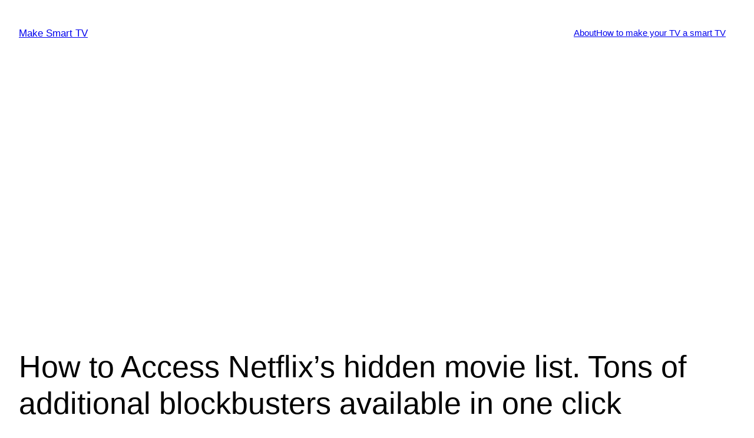

--- FILE ---
content_type: text/html; charset=utf-8
request_url: https://www.google.com/recaptcha/api2/aframe
body_size: 268
content:
<!DOCTYPE HTML><html><head><meta http-equiv="content-type" content="text/html; charset=UTF-8"></head><body><script nonce="WHlz6LMXiGPcX4txlyjeeA">/** Anti-fraud and anti-abuse applications only. See google.com/recaptcha */ try{var clients={'sodar':'https://pagead2.googlesyndication.com/pagead/sodar?'};window.addEventListener("message",function(a){try{if(a.source===window.parent){var b=JSON.parse(a.data);var c=clients[b['id']];if(c){var d=document.createElement('img');d.src=c+b['params']+'&rc='+(localStorage.getItem("rc::a")?sessionStorage.getItem("rc::b"):"");window.document.body.appendChild(d);sessionStorage.setItem("rc::e",parseInt(sessionStorage.getItem("rc::e")||0)+1);localStorage.setItem("rc::h",'1768975585501');}}}catch(b){}});window.parent.postMessage("_grecaptcha_ready", "*");}catch(b){}</script></body></html>